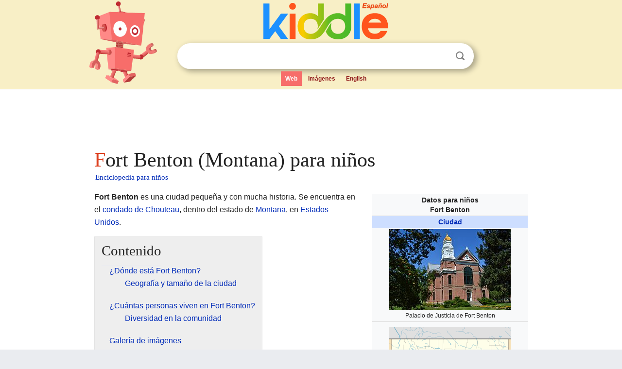

--- FILE ---
content_type: text/html; charset=utf-8
request_url: https://ninos.kiddle.co/Fort_Benton_(Montana)
body_size: 5930
content:
<!DOCTYPE html>
<html class="client-nojs" lang="es" dir="ltr">
<head>
<meta name="viewport" content="width=device-width, initial-scale=1.0">
<meta charset="utf-8"/>
<meta name="description" content="Aprender datos sobre Fort Benton (Montana) para niños">
<meta property="og:title" content="Aprender datos sobre Fort Benton (Montana) para niños">
<meta property="og:description" content="Aprender datos sobre Fort Benton (Montana) para niños">
<meta property="og:locale" content="es_ES">
<meta name="thumbnail" content="https://ninos.kiddle.co/images/thumb/6/6d/Choteau_County_Courthouse.JPG/250px-Choteau_County_Courthouse.JPG" />
<meta property="og:image" content="https://ninos.kiddle.co/images/thumb/6/6d/Choteau_County_Courthouse.JPG/250px-Choteau_County_Courthouse.JPG" />
<link rel="shortcut icon" href="/images/wk/favicon-16x16.png">
<link rel="icon" type="image/png" href="/images/wk/favicon-16x16.png" sizes="16x16">
<link rel="apple-touch-icon" sizes="180x180" href="/images/wk/icon-kiddle.png">
<title>Fort Benton (Montana) para Niños</title>
<link rel="stylesheet" href="/load.php?debug=false&amp;lang=es&amp;modules=mediawiki.page.gallery.styles%7Cskins.minerva.base.reset%2Cstyles%7Cskins.minerva.content.styles%7Cskins.minerva.footerV2.styles%7Cskins.minerva.tablet.styles&amp;only=styles&amp;skin=minerva"/>
<meta name="ResourceLoaderDynamicStyles" content=""/>
<meta name="viewport" content="initial-scale=1.0, user-scalable=yes, minimum-scale=0.25, maximum-scale=5.0, width=device-width"/>
<link rel="canonical" href="https://ninos.kiddle.co/Fort_Benton_(Montana)"/>
<meta property="og:url" content="https://ninos.kiddle.co/Fort_Benton_(Montana)">
<style> .pre-content h1 {display: block;} .pre-content h1::first-letter {color: #dd3f1e;}  </style>
</head>
<body class="mediawiki ltr sitedir-ltr mw-hide-empty-elt stable skin-minerva action-view feature-footer-v2">

<div id="mw-mf-viewport">
	
	<div id="mw-mf-page-center">
		<div class="header-container" style="background-color: #f8efc6;">
			<div class="header">
<div>

<table style="
    width: 100%;
"><tbody><tr>

<td id="robotcell"><a href="https://es.kiddle.co"><img src="/images/wk/kids-robot.svg" height="170" width="139" alt="robot de la enciclopedia para niños" style="
    height: 170px;
    width: 139px;
    margin-left: 5px;
    margin-right: -10px;
"></a></td>

<td>

  <div class="search_form">
      <form action="https://es.kiddle.co/s.php" id="cse-search-box" method="GET">

<a href="https://es.kiddle.co"><div class="logo-top" style="text-align: center;"><img src="/images/wk/kids_search_engine_es.svg" border="0" height="75" width="257" alt="Kiddle para niños"></div></a>

        <table><tbody><tr>

            
          <td id="search_container" class="active">  
            <table>
              <tbody><tr>
              
                <td class="search_field_clear">
                  <input type="text" name="q" id="q"  size="35" spellcheck="false" autocapitalize="off" autocomplete="off" onfocus="if (this.value == '') { document.getElementById('search_form_input_clear_one').className = 'search_form_input_clear_closed' }
                  			if (this.value != '') { document.getElementById('search_container').className = 'active'; } " onblur="document.getElementById('search_container').className = ''; " onkeydown="document.getElementById('search_form_input_clear_one').className = 'search_form_input_clear_opened';
                  			document.getElementById('search_container').className = 'active';" onkeyup="if (this.value == '') { document.getElementById('search_form_input_clear_one').className = 'search_form_input_clear_closed'
                  	document.getElementById('search_form_input_clear_one').className = 'search_form_input_clear_closed';
                    document.getElementById('search_container').className = 'active'; };">
                </td>
                
                <td class="search_form_input_clear">
                  <button id="search_form_input_clear_one" class="search_form_input_clear_opened" type="button" value="X" onclick="document.getElementById('q').value=''; document.getElementById('q').focus();">Despejar</button>
                </td>
                
                <td class="search_button">
                  <button type="submit" value="Buscar" class="submit s_btn">Buscar</button>
                </td>              
              
              </tr>
            </tbody></table>  
          </td>
        </tr>
<tr>
<td>

<div class="top_menu">
  <ul>
<li class="active"><a href="https://es.kiddle.co">Web</a></li> <li><a href="https://es.kiddle.co/imagenes.php">Imágenes</a></li> <li><a href="https://www.kiddle.co">English</a></li>
  </ul>
</div>

</td>
</tr>
</tbody></table>
      </form>

      <script type="text/javascript">
          var clearbut = document.getElementById('search_form_input_clear_one');
          var searchfield = document.getElementById('q');
		  var submitbtn = document.getElementById('s_btn');
		  var srcx = document.getElementById('search_container');
		  
          if (searchfield.value != '') { clearbut.className = 'search_form_input_clear_opened'; srcx.className = 'active'; }
		  else if (searchfield.value === '') { clearbut.className = 'search_form_input_clear_closed'; srcx.className = ''; }
      </script>
  </div>
</td>
</tr>
</tbody></table>
</div>
</div>
</div>
		<div id="content" class="mw-body">
			<div class="post-content" style="margin-bottom: -20px;">
<script async src="https://pagead2.googlesyndication.com/pagead/js/adsbygoogle.js?client=ca-pub-2806779683782082"
     crossorigin="anonymous"></script>
<ins class="adsbygoogle" 
     style="display:inline-block;min-width:320px;max-width:890px;width:100%;height:110px"
     data-ad-client="ca-pub-2806779683782082"
     data-ad-slot="2481938001"></ins>
<script>
     (adsbygoogle = window.adsbygoogle || []).push({}); 
</script>

</div><div class="pre-content heading-holder"><h1 id="section_0">Fort Benton (Montana) para niños</h1>  <div style="display: block; font-family: 'Linux Libertine','Georgia','Times',serif; font-size: 15px; line-height: 1.3; margin-top: -7px; padding-left: 2px;"><a href="/">Enciclopedia para niños</a></div></div><div id="bodyContent" class="content"><div id="mw-content-text" lang="es" dir="ltr" class="mw-content-ltr"><table class="infobox geography vcard" style="width:22.7em; line-height: 1.4em; text-align:left; padding:.23em;">
<tr>
<th colspan="3" class="cabecera mapa fn org" style="text-align:center;background-color:transparent;color:inherit;"><div>Datos para niños</div>Fort Benton</th>
</tr>
<tr>
<td colspan="3" style="text-align:center;font-size:100%; font-weight:bold; background-color:#cddeff;"><a href="/Anexo:Localidades_de_Montana" title="Anexo:Localidades de Montana">Ciudad</a></td>
</tr>
<tr>
<td colspan="3" class="imagen" style="text-align:center;"><a href="/Archivo:Choteau_County_Courthouse.JPG" class="image"><img alt="Choteau County Courthouse.JPG" src="/images/thumb/6/6d/Choteau_County_Courthouse.JPG/250px-Choteau_County_Courthouse.JPG" width="250" height="167"></a><br>
<div style="display:inline;font-size:smaller; font-weight:normal;">Palacio de Justicia de Fort Benton</div>
</td>
</tr>
<tr>
<td colspan="3" class="imagen" style="text-align:center;padding:0.8em 0.7em; text-align:center;">
<div class="center">
<div style="width:250px;float:none;clear:both;margin-left:auto;margin-right:auto">
<div style="width:250px;padding:0">
<div style="position:relative;width:250px"><a href="/Archivo:USA_Montana_location_map.svg" class="image"><img alt="Fort Benton ubicada en Montana" src="/images/thumb/5/52/USA_Montana_location_map.svg/250px-USA_Montana_location_map.svg.png" width="250" height="186"></a>
<div style="position:absolute;top:31.944%;left:45.042%;height:0;width:0;margin:0;padding:0">
<div style="position:absolute;text-align:center;left:-3px;top:-3px;width:5px;font-size:5px;line-height:0"><img alt="Fort Benton" src="/images/thumb/0/0c/Red_pog.svg/5px-Red_pog.svg.png" title="Fort Benton" width="5" height="5"></div>
<div style="font-size:90%;line-height:110%;position:absolute;width:6em;top:-0.75em;left:4px;text-align:left"><span style="padding:1px;float:left">Fort Benton</span></div>
</div>
</div>
<div style="font-size:90%;padding-top:3px"></div>
</div>
</div>
</div>
<div style="display:inline;font-size:smaller;;">Ubicación de Fort Benton en <a href="/Montana" title="Montana">Montana</a></div>
</td>
</tr>
<tr>
<td colspan="3" class="imagen" style="text-align:center;padding:0.8em 0.7em; text-align:center;"><a href="/Archivo:Montana_in_United_States.svg" class="image"><img alt="Montana in United States.svg" src="/images/thumb/6/67/Montana_in_United_States.svg/240px-Montana_in_United_States.svg.png" width="240" height="149"></a><br>
<div style="display:inline;font-size:smaller;;">Ubicación de Montana en EE. UU.</div>
</td>
</tr>
<tr>
<th scope="row" style="text-align:left;padding:2px 7px; width:30%;;"><a href="/Coordenadas_geogr%C3%A1ficas" title="Coordenadas geográficas">Coordenadas</a></th>
<td colspan="2" style="padding:2px 7px 1px 1px;"><span class="plainlinks nourlexpansion"><span style="word-break:break-word;"><span class="geo-default"><span class="geo-dms" title="Mapas, fotos y otros datos de 47°49′10″N 110°40′11″O"><span class="latitude">47°49′10″N</span> <span class="longitude">110°40′11″O</span></span></span><span class="geo-multi-punct">﻿ / ﻿</span><span class="geo-nondefault"><span class="geo-dec" title="Mapas, fotos y otros datos de 47.819444444444 -110.66972222222"><span class="geo"><span class="latitude">47.819444444444,</span> <span class="longitude">-110.66972222222</span></span></span></span></span></span></td>
</tr>
<tr>
<th scope="row" style="text-align:left;padding:2px 7px; width:30%;;"><a href="/Demarcaci%C3%B3n_administrativa" title="Demarcación administrativa">Entidad</a></th>
<td colspan="2" style="padding:2px 7px 1px 1px;"><a href="/Anexo:Localidades_de_Montana" title="Anexo:Localidades de Montana">Ciudad</a></td>
</tr>
<tr>
<th scope="row" style="text-align:left;border:0;padding:1px 7px;font-weight:100;"> • <a href="/Anexo:Pa%C3%ADses" title="Anexo:Países">País</a></th>
<td colspan="2" style="border:0;padding:1px 7px 1px 1px;"><span class="flagicon"><a href="/Archivo:Flag_of_the_United_States.svg" class="image" title="Bandera de Estados Unidos"><img alt="Bandera de Estados Unidos" src="/images/thumb/a/a4/Flag_of_the_United_States.svg/20px-Flag_of_the_United_States.svg.png" width="20" height="11" class="thumbborder"></a> </span><a href="/Estados_Unidos" title="Estados Unidos">Estados Unidos</a></td>
</tr>
<tr>
<th scope="row" style="text-align:left;border:0;padding:1px 7px;font-weight:100;"> • <a href="/Estado_de_los_Estados_Unidos" title="Estado de los Estados Unidos">Estado</a></th>
<td colspan="2" style="border:0;padding:1px 7px 1px 1px;"><span class="flagicon"><a href="/Archivo:Flag_of_Montana.svg" class="image" title="Bandera de Montana"><img alt="Bandera de Montana" src="/images/thumb/c/cb/Flag_of_Montana.svg/20px-Flag_of_Montana.svg.png" width="20" height="13" class="thumbborder"></a> </span><a href="/Montana" title="Montana">Montana</a></td>
</tr>
<tr>
<th scope="row" style="text-align:left;border:0;padding:1px 7px;font-weight:100;"> • <a href="/Anexo:Condados_de_Montana" title="Anexo:Condados de Montana">Condado</a></th>
<td colspan="2" style="border:0;padding:1px 7px 1px 1px;"><a href="/Condado_de_Chouteau" title="Condado de Chouteau">Chouteau</a></td>
</tr>
<tr>
<th scope="row" style="text-align:left;padding:2px 7px; width:30%;;"><a href="/%C3%81rea" title="Área">Superficie</a></th>
<td colspan="2" style="padding:2px 7px 1px 1px;"> </td>
</tr>
<tr>
<th scope="row" style="text-align:left;border:0;padding:1px 7px;font-weight:100;"> • Total</th>
<td colspan="2" style="border:0;padding:1px 7px 1px 1px;">5.36 <a href="/Kil%C3%B3metro_cuadrado" title="Kilómetro cuadrado">km²</a></td>
</tr>
<tr>
<th scope="row" style="text-align:left;border:0;padding:1px 7px;font-weight:100;"> • Tierra</th>
<td colspan="2" style="border:0;padding:1px 7px 1px 1px;">5.36 km²</td>
</tr>
<tr>
<th scope="row" style="text-align:left;border:0;padding:1px 7px;font-weight:100;"> • Agua</th>
<td colspan="2" style="border:0;padding:1px 7px 1px 1px;">(0%) 0 km²</td>
</tr>
<tr>
<th scope="row" style="text-align:left;padding:2px 7px; width:30%;;"><a href="/Altitud" title="Altitud">Altitud</a></th>
<td colspan="2" style="padding:2px 7px 1px 1px;"> </td>
</tr>
<tr>
<th scope="row" style="text-align:left;border:0;padding:1px 7px;font-weight:100;"> • Media</th>
<td colspan="2" style="border:0;padding:1px 7px 1px 1px;">799 m s. n. m.</td>
</tr>
<tr>
<th scope="row" style="text-align:left;padding:2px 7px; width:30%;;"><a href="/Poblaci%C3%B3n" title="Población">Población</a> (<a href="/Censo_de_los_Estados_Unidos_de_2010" title="Censo de los Estados Unidos de 2010">2010</a>)</th>
<td colspan="2" style="padding:2px 7px 1px 1px;"> </td>
</tr>
<tr>
<th scope="row" style="text-align:left;border:0;padding:1px 7px;font-weight:100;"> • Total</th>
<td colspan="2" style="border:0;padding:1px 7px 1px 1px;">1464 hab.</td>
</tr>
<tr>
<th scope="row" style="text-align:left;border:0;padding:1px 7px;font-weight:100;"> • <a href="/Densidad_de_poblaci%C3%B3n" title="Densidad de población">Densidad</a></th>
<td colspan="2" style="border:0;padding:1px 7px 1px 1px;">273,33 hab./km²</td>
</tr>
<tr>
<th scope="row" style="text-align:left;padding:2px 7px; width:30%;;"><a href="/Huso_horario" title="Huso horario">Huso horario</a></th>
<td colspan="2" style="padding:2px 7px 1px 1px;"><a href="/Tiempo_de_la_monta%C3%B1a" title="Tiempo de la montaña">Montaña</a>: <a href="/Tiempo_universal_coordinado" title="Tiempo universal coordinado">UTC-7</a></td>
</tr>
<tr>
<th scope="row" style="text-align:left;border:0;padding:1px 7px;font-weight:100;"> • en <a href="/Horario_de_verano" title="Horario de verano">verano</a></th>
<td colspan="2" style="border:0;padding:1px 7px 1px 1px;"><a href="/Horario_de_verano" title="Horario de verano">UTC-6</a></td>
</tr>
<tr>
<th scope="row" style="text-align:left;padding:2px 7px; width:30%;;"><a href="/C%C3%B3digo_ZIP" title="Código ZIP">Código ZIP</a></th>
<td colspan="2" style="padding:2px 7px 1px 1px;"><span class="postal-code">59442</span></td>
</tr>
<tr>
<th scope="row" style="text-align:left;padding:2px 7px; width:30%;;"><a href="/Prefijo_telef%C3%B3nico" title="Prefijo telefónico">Código de área</a></th>
<td colspan="2" style="padding:2px 7px 1px 1px;">406</td>
</tr>
<tr>
<th scope="row" style="text-align:left;padding:2px 7px; width:30%;;"><a href="/Geographic_Names_Information_System" title="Geographic Names Information System">GNIS</a></th>
<td colspan="2" style="padding:2px 7px 1px 1px;">2410524</td>
</tr>
<tr>
<td colspan="3" style="text-align:center;padding:2px 7px 1px 1px;"><span style="word-break:break-word;">Sitio web oficial</span></td>
</tr>
<tr>
<td class="noprint" colspan="3" style="text-align:left;"></td>
</tr>
</table>
<p><b>Fort Benton</b> es una ciudad pequeña y con mucha historia. Se encuentra en el <a href="/Condado_de_Chouteau" title="Condado de Chouteau">condado de Chouteau</a>, dentro del estado de <a href="/Montana" title="Montana">Montana</a>, en <a href="/Estados_Unidos" title="Estados Unidos">Estados Unidos</a>.</p>
<p></p>
<div id="toc" class="toc">
<div id="toctitle">
<h2>Contenido</h2>
</div>
<ul>
<li class="toclevel-1 tocsection-1"><a href="#.C2.BFD.C3.B3nde_est.C3.A1_Fort_Benton.3F"><span class="toctext">¿Dónde está Fort Benton?</span></a>
<ul>
<li class="toclevel-2 tocsection-2"><a href="#Geograf.C3.ADa_y_tama.C3.B1o_de_la_ciudad"><span class="toctext">Geografía y tamaño de la ciudad</span></a></li>
</ul>
</li>
<li class="toclevel-1 tocsection-3"><a href="#.C2.BFCu.C3.A1ntas_personas_viven_en_Fort_Benton.3F"><span class="toctext">¿Cuántas personas viven en Fort Benton?</span></a>
<ul>
<li class="toclevel-2 tocsection-4"><a href="#Diversidad_en_la_comunidad"><span class="toctext">Diversidad en la comunidad</span></a></li>
</ul>
</li>
<li class="toclevel-1 tocsection-5"><a href="#Galer.C3.ADa_de_im.C3.A1genes"><span class="toctext">Galería de imágenes</span></a></li>
<li class="toclevel-1 tocsection-6"><a href="#V.C3.A9ase_tambi.C3.A9n"><span class="toctext">Véase también</span></a></li>
</ul>
</div>
<p></p>
<h2><span class="mw-headline" id=".C2.BFD.C3.B3nde_est.C3.A1_Fort_Benton.3F">¿Dónde está Fort Benton?</span></h2>
<p>Fort Benton está ubicada en las coordenadas 47°49′43″N 110°39′21″O. Es un lugar interesante en el mapa de <a href="/Montana" title="Montana">Montana</a>.</p>
<h3><span class="mw-headline" id="Geograf.C3.ADa_y_tama.C3.B1o_de_la_ciudad">Geografía y tamaño de la ciudad</span></h3>
<p>Según los datos, Fort Benton tiene una superficie total de 5.36 <a href="/Kil%C3%B3metro_cuadrado" title="Kilómetro cuadrado">km²</a>. Toda esta área es tierra firme, lo que significa que no hay grandes cuerpos de agua dentro de sus límites.</p><div class="thumb tleft"><div class="thumbinner" style="width:302px;">
<script async src="https://pagead2.googlesyndication.com/pagead/js/adsbygoogle.js?client=ca-pub-2806779683782082"
     crossorigin="anonymous"></script>
<ins class="adsbygoogle" 
     style="display:inline-block;width:300px;height:250px"
     data-ad-client="ca-pub-2806779683782082"
     data-ad-slot="4319964985">
</ins>
<script>
     (adsbygoogle = window.adsbygoogle || []).push({}); 
</script>
</div></div>
<p>La ciudad se encuentra a una altitud promedio de 799 metros sobre el nivel del mar. Esto la sitúa en un terreno elevado.</p>
<h2><span class="mw-headline" id=".C2.BFCu.C3.A1ntas_personas_viven_en_Fort_Benton.3F">¿Cuántas personas viven en Fort Benton?</span></h2>
<p>Según el <a href="/Censo_de_los_Estados_Unidos_de_2010" title="Censo de los Estados Unidos de 2010">Censo de 2010</a>, en Fort Benton vivían 1464 personas. Esto significa que es una comunidad con un tamaño moderado.</p>
<p>La <a href="/Densidad_de_poblaci%C3%B3n" title="Densidad de población">densidad de población</a> era de 273.33 habitantes por cada kilómetro cuadrado. Esto nos dice cuántas personas viven en promedio en cada parte de la ciudad.</p>
<h3><span class="mw-headline" id="Diversidad_en_la_comunidad">Diversidad en la comunidad</span></h3>
<p>La población de Fort Benton está formada por personas de diferentes orígenes. La mayoría son de raza blanca, pero también hay habitantes de otras razas y de origen hispano o latino. Esto hace de Fort Benton una comunidad variada.</p>
<h2><span class="mw-headline" id="Galer.C3.ADa_de_im.C3.A1genes">Galería de imágenes</span></h2>
<ul class="gallery mw-gallery-traditional">
<li class="gallerybox" style="width: 155px; max-width: 100% !important;">
<div style="width: 155px; max-width: 100% !important;">
<div class="thumb" style="width: 150px; max-width: 100% !important;">
<div style="margin:35px auto;"><a href="/Archivo:Choteau_County_Courthouse.JPG" class="image"><img alt="Choteau County Courthouse" src="/images/thumb/6/6d/Choteau_County_Courthouse.JPG/120px-Choteau_County_Courthouse.JPG" width="120" height="80"></a></div>
</div>
<div class="gallerytext">
<p>Palacio de Justicia de Fort Benton</p>
</div>
</div>
</li>
<li class="gallerybox" style="width: 155px; max-width: 100% !important;">
<div style="width: 155px; max-width: 100% !important;">
<div class="thumb" style="width: 150px; max-width: 100% !important;">
<div style="margin:30.5px auto;"><a href="/Archivo:USA_Montana_location_map.svg" class="image"><img alt="USA Montana location map" src="/images/thumb/5/52/USA_Montana_location_map.svg/120px-USA_Montana_location_map.svg.png" width="120" height="89"></a></div>
</div>
<div class="gallerytext">
<p>Ubicación de Fort Benton en Montana</p>
</div>
</div>
</li>
<li class="gallerybox" style="width: 155px; max-width: 100% !important;">
<div style="width: 155px; max-width: 100% !important;">
<div class="thumb" style="width: 150px; max-width: 100% !important;">
<div style="margin:38px auto;"><a href="/Archivo:Montana_in_United_States.svg" class="image"><img alt="Montana in United States" src="/images/thumb/6/67/Montana_in_United_States.svg/120px-Montana_in_United_States.svg.png" width="120" height="74"></a></div>
</div>
<div class="gallerytext">
<p>Ubicación de Montana en EE. UU.</p>
</div>
</div>
</li>
</ul>
<h2><span class="mw-headline" id="V.C3.A9ase_tambi.C3.A9n">Véase también</span></h2>
<p><img alt="Kids robot.svg" src="/images/thumb/5/5f/Kids_robot.svg/60px-Kids_robot.svg.png" width="60" height="73"> En inglés: <a class="external text" href="https://kids.kiddle.co/Fort_Benton%2C_Montana">Fort Benton, Montana Facts for Kids</a></p>






</div><div class="printfooter">
Obtenido de «<a dir="ltr" href="https://ninos.kiddle.co/index.php?title=Fort_Benton_(Montana)&amp;oldid=4756866">https://ninos.kiddle.co/index.php?title=Fort_Benton_(Montana)&amp;oldid=4756866</a>»</div>
</div>
<div class="post-content" style="margin-top: 0px;">

 <!-- US -->
<script async src="https://pagead2.googlesyndication.com/pagead/js/adsbygoogle.js?client=ca-pub-2806779683782082"
     crossorigin="anonymous"></script>
<!-- K_b_h -->
<ins class="adsbygoogle" 
     style="display:block"
     data-ad-client="ca-pub-2806779683782082"
     data-ad-slot="3472651705"
     data-ad-format="auto"
     data-full-width-responsive="true"></ins>
<script>
     (adsbygoogle = window.adsbygoogle || []).push({}); 
</script>

<a href="https://es.kiddle.co"><img src="/images/wk/kids_search_engine_es.svg" alt="kids search engine" width="171" height="50" style="width: 171px; height: 50px; margin-top: 20px;"></a><br><div class="dablink" style="font-size: 1.0em; color: #848484;">Todo el contenido de los artículos de la <a href="https://ninos.kiddle.co">Enciclopedia Kiddle</a> (incluidas las imágenes) se puede utilizar libremente para fines personales y educativos bajo la licencia <a rel="nofollow" href="https://creativecommons.org/licenses/by-sa/3.0/es">Atribución-CompartirIgual</a> a menos que se indique lo contrario. Citar este artículo:</div>

<a href="https://ninos.kiddle.co/Fort_Benton_(Montana)">Fort Benton (Montana) para Niños</a>. <i>Enciclopedia Kiddle.</i>

</div>

<div class="post-content">
 
<div id="footer" role="contentinfo">
        <ul id="footer-info">
	<li id="footer-info-lastmod" style="font-size: 1.1em; line-height: 1.4;"> 


Última edición el 17 oct 2025, a las 10:19 <span style="border: 1px solid #ccc; background: #eee;"><a rel="nofollow" href="https://es.kiddle.co/sugerir.php?article=Fort_Benton_(Montana)">Sugerir&nbsp;una&nbsp;edición</a>.</span>



        </li>
	</ul>
        </div>
</div>

		</div>

<footer >
<div class="post-content footer-content">
<table><tr>
<td>
	<h2><a href="/">Enciclopedia Kiddle</a></h2>
	<div class="license">

El contenido está disponible bajo la licencia <a rel="nofollow" href="https://creativecommons.org/licenses/by-sa/3.0/deed.es">CC BY-SA 3.0</a>, a menos que se indique lo contrario. 
Los artículos de la enciclopedia Kiddle se basan en contenido y hechos seleccionados de <a rel="nofollow" href="https://es.wikipedia.org">Wikipedia</a>, reescritos para niños. 
Powered by <a rel="nofollow" href="https://www.mediawiki.org">MediaWiki</a>.
</div>
	
	<ul class="footer-places hlist hlist-separated">
<li><a href="https://es.kiddle.co">Kiddle Español</a></li>
<li><a href="https://www.kiddle.co">English</a></li>
<li><a rel="nofollow" href="https://es.kiddle.co/quienessomos.php">Quiénes somos</a></li>
<li><a rel="nofollow" href="https://es.kiddle.co/privacidad.php">Política de privacidad</a></li>
<li><a rel="nofollow" href="https://es.kiddle.co/contacto.php">Contacto</a></li>
<li> &copy; 2025 Kiddle.co</li>
	</ul>
</td>
</tr>
</table>	
</div>
</footer>

	</div>
</div>
<!-- v:5 -->
<script>(window.RLQ=window.RLQ||[]).push(function(){mw.config.set({"wgBackendResponseTime":118});});</script>		</body>
		</html>
		

--- FILE ---
content_type: text/html; charset=utf-8
request_url: https://www.google.com/recaptcha/api2/aframe
body_size: 268
content:
<!DOCTYPE HTML><html><head><meta http-equiv="content-type" content="text/html; charset=UTF-8"></head><body><script nonce="zZL8VSq7z2JdOu0dTo5qPw">/** Anti-fraud and anti-abuse applications only. See google.com/recaptcha */ try{var clients={'sodar':'https://pagead2.googlesyndication.com/pagead/sodar?'};window.addEventListener("message",function(a){try{if(a.source===window.parent){var b=JSON.parse(a.data);var c=clients[b['id']];if(c){var d=document.createElement('img');d.src=c+b['params']+'&rc='+(localStorage.getItem("rc::a")?sessionStorage.getItem("rc::b"):"");window.document.body.appendChild(d);sessionStorage.setItem("rc::e",parseInt(sessionStorage.getItem("rc::e")||0)+1);localStorage.setItem("rc::h",'1769264816706');}}}catch(b){}});window.parent.postMessage("_grecaptcha_ready", "*");}catch(b){}</script></body></html>